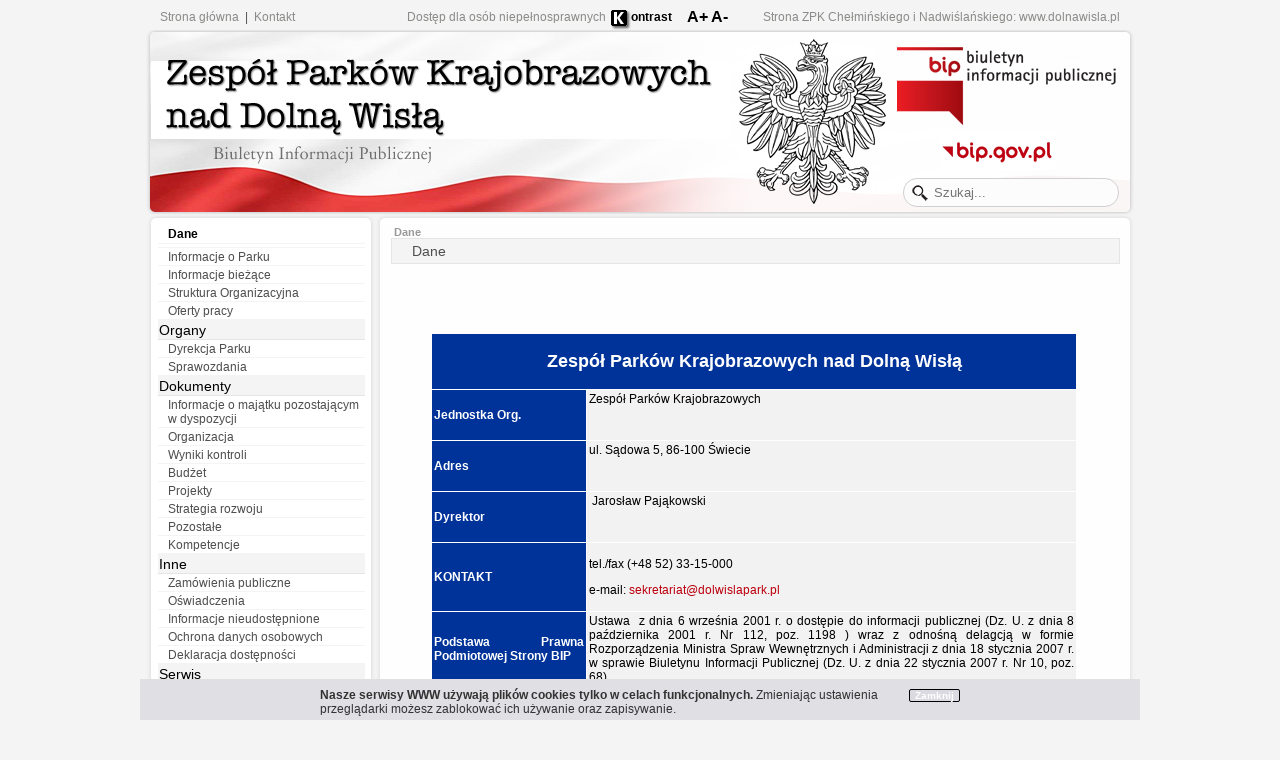

--- FILE ---
content_type: text/html
request_url: http://zpkchn.bip.gmina.pl/index.php?id=2
body_size: 3543
content:

<!DOCTYPE html PUBLIC "-//W3C//DTD XHTML 1.0 Strict//EN" "http://www.w3.org/TR/xhtml1/DTD/xhtml1-strict.dtd">
<html xmlns="http://www.w3.org/1999/xhtml">
<head>
<title>BIP -  - Biuletyn Informacji Publicznej , e-urząd, zpkchn.bip.gmina.pl</title>
<meta http-equiv="Content-Type" content="text/html; charset=utf-8">
<meta name="author" content="Szulc-Efekt sp. zoo, www.gmina.pl">
<meta name="keywords" content="ZPK Chełmińskiego i Nadwiślańskiego, zpkchn.bip.gmina.pl, bip.gov.pl, BIP, biuletyn, www.gmina.pl, Szulc-Efekt sp. zoo, biuletyn informacji publicznej, aktualnościci, przetargi, gmina, miasto, samorzad, samorząd, wojt, wójt">

<link rel="shortcut icon" href="/favicon.ico" type="image/x-icon"/>
<script type="text/javascript" src="/ue_cookies/jquery.js"></script><link rel="stylesheet" type="text/css" href="/ue_cookies/ue_cookies.css" />
<script type="text/javascript" src="/ue_cookies/ue_cookies.js"></script>
<!-- <link rel="stylesheet" type="text/css" href="./style1.css"> -->
<!-- <link rel="stylesheet" type="text/css" href="./_css/style.css" /> -->


<link rel="stylesheet" type="text/css" href="./_css/style.css" />
<link rel="stylesheet" type="text/css" href="./style1.css" />
<!-- BIP MENU -->
<!-- <link rel="stylesheet" type="text/css" href="./_menu_ng/menu.css" />
<link rel="stylesheet" type="text/css" href="./_menu_prv/menu_prv.css" /> -->
<script type="text/javascript" src="./_menu_ng/jquery-1.5.2.min.js"></script>
<script type="text/javascript" src="./_menu_ng/menu_ng.js"></script>
<script language="javascript">
	$(document).ready(function() {
        $(".topnav").accordion({
                accordion:false,
                speed: 500,
                closedSign: '<div class=\"menu-more\">[+]</div>',
                openedSign: '<div class=\"menu-less\">[-]</div>'
        });
});

</script>

<!-- END BIP MENU -->
<script language="JavaScript" type="text/javascript">
//<![CDATA[
function changeFontSize(inc)
{
  var p = document.getElementsByTagName('td');
  for(n=0; n<p.length; n++) {
    if(p[n].style.fontSize) {
       var size = parseInt(p[n].style.fontSize.replace("px", ""));
    } else {
       var size = 12;
    }
    p[n].style.fontSize = size+inc + 'px';
   }
     var p = document.getElementsByTagName('p');
  for(n=0; n<p.length; n++) {
    if(p[n].style.fontSize) {
       var size = parseInt(p[n].style.fontSize.replace("px", ""));
    } else {
       var size = 12;
    }
    p[n].style.fontSize = size+inc + 'px';
   }
}
//]]>
</script>
</head>
<body>
<div id="all">
<!-- menu gorne -->
<div id="top">
<div id="top-menu">
<a href="/">Strona główna</a> &nbsp;|&nbsp;
<a href="/index.php?id=2"> Kontakt </a>
</div>

<div id='site-url'>
	<div id="accessibility_info"><a href="http://zpkchn.bip.gmina.pl/index.php?id=124">Dostęp dla osób niepełnosprawnych</a></div>
	<div id="accessibility">
		
<a href="index.php?contrast=k" class="contrast"><img src="./images/kontrast.png" alt="kontrast" title="wersja kontrastowa"/></a>		
	</div>
	<div id="accessibility_desc">
			
<a href="index.php?contrast=k" class="contrast"><title="wersja kontrastowa"/>ontrast</a>	</div>
	<div id="accessibility_font">
	<a href="javascript:changeFontSize(1)">A+</a>
    <a href="javascript:changeFontSize(-1)">A-</a>
	</div>

	
	Strona ZPK Chełmińskiego i Nadwiślańskiego: <a href='http://www.dolnawisla.pl' target="_blank">www.dolnawisla.pl</a></div>
</div>

<!-- end menu gorne -->
<!-- banner -->
<div id="banner">
        <div id="bipgovpl">
        <a href="http://bip.gov.pl" target="_blank"></a>
        </div>
 

	<div class="lighter">
	<form name="form1" method="post" action="index.php">
	<span><input type="text" name="search" class="search rounded" placeholder="Szukaj..."></span>
	</form>
	</div>
</div>
<!-- end banner -->
<!-- main  -->
<div id="main">
<!-- menu -->
<div id="menu">
        <div class="menu-top"></div>
        <div class="menu-middle">
        <div class="menu-content">
        	<table class='menu-l1'><tr valign='middle'>
			<td class=nm1 height='16'><a class=lm1a href="index.php?id=2">Dane</a></td></TR><tr><td colspan=2 align=right><table class='menu-l2'></table></TD></TR><tr class='menu-l1-link'>
			<td class='menu-l1-link'><a href="index.php?id=4">Informacje o Parku</a></td></TR> <tr class='menu-l1-link'>
			<td class='menu-l1-link'><a href="index.php?id=98">Informacje bieżące</a></td></TR> <tr class='menu-l1-link'>
			<td class='menu-l1-link'><a href="index.php?id=123">Struktura Organizacyjna</a></td></TR> <tr class='menu-l1-link'>
			<td class='menu-l1-link'><a href="index.php?id=126">Oferty pracy</a></td></TR> <tr class='menu-l1-opis'>
			<td class='menu-l1-opis'>Organy</td></tr> <tr class='menu-l1-link'>
			<td class='menu-l1-link'><a href="index.php?id=5">Dyrekcja Parku</a></td></TR> <tr class='menu-l1-link'>
			<td class='menu-l1-link'><a href="index.php?id=7">Sprawozdania</a></td></TR> <tr class='menu-l1-opis'>
			<td class='menu-l1-opis'>Dokumenty</td></tr> <tr class='menu-l1-link'>
			<td class='menu-l1-link'><a href="index.php?id=9">Informacje o majątku pozostającym w dyspozycji</a></td></TR> <tr class='menu-l1-link'>
			<td class='menu-l1-link'><a href="index.php?id=85">Organizacja</a></td></TR> <tr class='menu-l1-link'>
			<td class='menu-l1-link'><a href="index.php?id=99">Wyniki kontroli</a></td></TR> <tr class='menu-l1-link'>
			<td class='menu-l1-link'><a href="index.php?id=84">Budżet</a></td></TR> <tr class='menu-l1-link'>
			<td class='menu-l1-link'><a href="index.php?id=16">Projekty</a></td></TR> <tr class='menu-l1-link'>
			<td class='menu-l1-link'><a href="index.php?id=15">Strategia rozwoju</a></td></TR> <tr class='menu-l1-link'>
			<td class='menu-l1-link'><a href="index.php?id=18">Pozostałe</a></td></TR> <tr class='menu-l1-link'>
			<td class='menu-l1-link'><a href="index.php?id=107">Kompetencje</a></td></TR> <tr class='menu-l1-opis'>
			<td class='menu-l1-opis'>Inne</td></tr> <tr class='menu-l1-link'>
			<td class='menu-l1-link'><a href="index.php?id=23">Zamówienia publiczne</a></td></TR> <tr class='menu-l1-link'>
			<td class='menu-l1-link'><a href="index.php?id=63">Oświadczenia</a></td></TR> <tr class='menu-l1-link'>
			<td class='menu-l1-link'><a href="index.php?id=35">Informacje nieudostępnione</a></td></TR> <tr class='menu-l1-link'>
			<td class='menu-l1-link'><a href="index.php?id=127">Ochrona danych osobowych</a></td></TR> <tr class='menu-l1-link'>
			<td class='menu-l1-link'><a href="index.php?id=128">Deklaracja dostępności</a></td></TR> <tr class='menu-l1-opis'>
			<td class='menu-l1-opis'>Serwis</td></tr> <tr class='menu-l1-link'>
			<td class='menu-l1-link'><a href="index.php?id=112">Skrzynka Podawcza</a></td></TR> <tr class='menu-l1-link'>
			<td class='menu-l1-link'><a href="index.php?id=25">Wyszukiwarka</a></td></TR> <tr class='menu-l1-link'>
			<td class='menu-l1-link'><a href="index.php?id=27">Redakcja Biuletynu</a></td></TR> <tr class='menu-l1-link'>
			<td class='menu-l1-link'><a href="index.php?id=28">Instrukcja obsługi</a></td></TR> <tr valign='middle'><td class=nm1 height='16'><a class=lm1 href="rejestr.php">Rejestr zmian</a></td></TR><tr valign='middle'><td class=nm1 height='16'><a class=lm1 href="index.php?dzial=stat">Statystyka odwiedzin</a></td></TR></table>	</div>
        </div>
        <div class="menu-bottom"></div>
</div>
<!-- end menu -->
<!-- content -->
<div id="content">
        <div id="content-top"></div>
	<div id="content-middle">
	<div id="content-content">
	<a class='dzialy' href='/index.php?id=2'><b>&nbsp;Dane</b></a><!--
<div id="link-glowna">
<a class=dzialy HREF="index.php">strona gĂĹĄĂÂĂÂÄšÂwna</a></div>
-->
      <div id='page-title'>
    Dane
  </div><table border=0 cellspacing=3 width=100%>
<tr>
<td valign=top class="txt3"><a name="1">&nbsp;</a></td>
</tr>
<tr>
<td valign=top class="tresc"><p>&nbsp;</p>
<table border="0" width="90%" cellspacing="1" cellpadding="2" align="center">
<tbody>
<tr align="center" bgcolor="#003399">
<td colspan="2">
<h2><span style="color: #ffffff;"><strong>Zesp&oacute;ł Park&oacute;w Krajobrazowych nad Dolną Wisłą</strong></span></h2>
</td>
</tr>
<tr>
<td bgcolor="#003399" width="150">
<h4><span style="color: #ffffff;">Jednostka Org.</span></h4>
</td>
<td valign="top" bgcolor="#f2f2f2">Zesp&oacute;ł Park&oacute;w Krajobrazowych</td>
</tr>
<tr>
<td bgcolor="#003399" width="150">
<h4><span style="color: #ffffff;">Adres</span></h4>
</td>
<td valign="top" bgcolor="#f2f2f2">ul. Sądowa 5, 86-100 Świecie</td>
</tr>
<tr>
<td bgcolor="#003399" width="150">
<h4><span style="color: #ffffff;">Dyrektor</span></h4>
</td>
<td valign="top" bgcolor="#f2f2f2">&nbsp;Jarosław Pająkowski</td>
</tr>
<tr>
<td bgcolor="#003399" width="150">
<h4><span style="color: #ffffff;">KONTAKT</span></h4>
</td>
<td valign="top" bgcolor="#f2f2f2">
<p>tel./fax (+48 52) 33-15-000</p>
<p>e-mail: <a href="mailto:sekretariat@dolwislapark.pl</p>" target=_new>sekretariat@dolwislapark.pl</p></a>
</td>
</tr>
<tr>
<td bgcolor="#003399" width="150">
<h4><strong><span style="color: #ffffff;">Podstawa Prawna Podmiotowej Strony BIP</span></strong></h4>
</td>
<td valign="top" bgcolor="#f2f2f2">Ustawa&nbsp; z dnia 6 września 2001 r. o dostępie do informacji publicznej (Dz. U. z dnia 8 października 2001 r. Nr 112, poz. 1198 ) wraz z odnośną delagcją w formie Rozporządzenia Ministra Spraw Wewnętrznych i Administracji z dnia 18 stycznia 2007 r. w sprawie Biuletynu Informacji Publicznej (Dz. U. z dnia 22 stycznia 2007 r. Nr 10, poz. 68)</td>
</tr>
</tbody>
</table>
<p>&nbsp;</p>&nbsp;</td>
</tr>
<tr>
<td align=right class="txt7" style=color:#999999><br></td>
</tr>
</table><div id="signature">
Opublikowane przez: Ewelina  Góra  | Data wprowadzenia: 2003-08-25 10:25:54 | Data modyfikacji: 2019-04-08 13:53:04.</div>
<div id='pub-info-frame'><div id='pub-info'>Data wprowadzenia: <b>2003-08-25 10:25:54</b><br>Data modyfikacji: <b>2019-04-08 13:53:04</b><br>Opublikowane przez: <b>Ewelina  Góra</b><br><div id='dodruku'><a href='/drukuj.php?id=2&a=10'>wersja do druku</a></div></div></div></div>
</div> 
<div id="content-bottom"> &nbsp; </div>
</div>
<!-- end content -->
</div>
<!-- end main -->

<!-- bottom -->
<div id="bottom">
       <div id="bottom-top"></div>
       <div id="bottom-middle">
		<div id="bottom-content">
                       <div id="area-left">
                                <div class="bottom-title">Dodatkowe Informacje:</div>
                                                <div id="bipgovpl-bottom">
                                                <a href="http://bip.gov.pl" target="_blank"></a>
                                                </div>
                                <div class="bottom-text">
                                </div>
                        </div>

			<div id="area-center">
				<div class="bottom-title">Adres:</div>
				<div class="bottom-text">
				<br>
				ul. Sądowa 5<br>
				86-100 Świecie<br>
				</div>
			</div>
<!--
                        <div id="area-center">
                                <div class="bottom-title">Podstawowe dane Gminy</div>
                                <div class="bottom-text">
                                NIP:  <br>
                                REGON:  
                                </div>
                        </div>
-->
                        <div id="area-center">
                                <div class="bottom-title">Kierownik Jednostki</div>
                                <div class="bottom-text">
				</div>
                        </div>
  
                        <div id="area-right">
                        	<div class="bottom-title">Kontakt:</div>
                        	<div class="bottom-text">
				Tel: (+48 52) 33-15-000 <br>
				Fax: (+48 52) 33-15-000 <br>
				e-mail: park@dolnawisla.pl                        	</div>
			</div>
		</div>
	</div>
       <div id="bottom-bottom"></div>
	                <div id="uwagi">
                       Uwagi do wykonawcy: <a href="mailto:sekretariat@szulc-efekt.pl">sekretariat@szulc-efekt.pl</a>  <a href="http://www.gmina.pl/" target="_blank">www.gmina.pl</a>
                </div>

</div>
<!-- end bottom -->

<div id="ue_cookie_wrapper">
        <div id="ue_cookie">
                <a id="ue_cookie_close" href="#">Zamknij</a>
                <p><strong>Nasze serwisy WWW używają plików cookies tylko w celach funkcjonalnych.</strong> Zmieniając ustawienia przeglądarki możesz zablokować ich używanie oraz zapisywanie.</p>
        </div>
</div>

</div>
</body>
</html>

 


--- FILE ---
content_type: text/css
request_url: http://zpkchn.bip.gmina.pl/ue_cookies/ue_cookies.css
body_size: 413
content:
#ue_cookie_wrapper{	background: #dfdfe4;	font-family: "Segoe UI",Verdana,Arial,Helvetica,Sans-Serif;	font-size: 11pt;	font-weight: normal;	color: #333;	padding: 0;	margin: 0;	display: none;	border-bottom: solid 1px #dfdfe4;	border-top: 1px solid #dfdfe4;	position: fixed;	bottom: 0;	width: 1000px;}#ue_cookie{	width: 640px;	padding: 3px 0 3px 0;	margin: 0 auto;	position: relative;}#ue_cookie:after{	content: ".";	display: block;	height: 0;	clear: both;	visibility: hidden;}#ue_cookie p{	margin: 5px 0 0;}#ue_cookie_close{	float: right;	display: block;	padding: 0px 5px;	text-decoration: none;	background: #dadae0;	border: solid 1px #000;	border-radius: 2px;	color: #fff;	font-size: 70%;	margin-top: 6px;	font-weight: bold;}

--- FILE ---
content_type: text/css
request_url: http://zpkchn.bip.gmina.pl/_css/style.css
body_size: 2488
content:
html,body {
	clear: all;
	background-color:#f4f4f4;
	/*font-family: Helvetica, Arial; */
	font-family: "CenturyGothicRegular", "Century Gothic", Arial, Helvetica, sans-serif;
	font-size: 10px;
	padding-bottom: 10px;
	behavior: url("_css/csshover3.htc");
}

a:link {
	text-decoration: none;
	color:#BC000E;
}
a:hover {
	text-decoration: underline;
	background: #f4f4f4;
	color:#BC000E;
}

#signature {
	color: #6f6f6f;
	font-size: 7pt;
	text-align: right;
	border-bottom: 1px solid #f4f4f4; 
	width:100%; 
	min-height: 10px; 
	margin-bottom: 10px;
}

#all {
	border: 0px solid red;
	width: 1000px;
	margin-left:auto;
	margin-right:auto;
	margin-top: 10px;
}

#top {
	border: 0px solid red;
	width: 1000px;
	height: 20px;
	padding-left: 20px;
	font-size: 12px;
	color: #4f4f4f;
}

#top a {
	color: #8a8c88;
	text-decoration: none;
}
#top a:hover {
	text-decoration: underline;
}

#top-menu {
	float: left;
}

#site-url {
	float: right;
	margin-right: 40px;
	color: #8a8c88;
}

#accessibility {
	float: left;
	text-align: center;
}

#accessibility_info{
	float: left;
	text-align: center;
	margin-right: 5px;
}

#accessibility_desc{
	float: left;
	text-align: center;
	margin-right: 15px;
	color: black;
	font-weight: bold;
}

#accessibility_desc a{
	color: black;
	font-weight: bold;
}

#accessibility_font{
	float: left;
	text-align: center;
	margin-right: 35px;
	margin-top: -2px;
	font-size: 12pt;
	font-weight: bold;
}

#accessibility_font a {
	color: black;
}	

#banner {
	background-image: url('../_img/banner_top.png');
	background-position: center center;
	background-repeat: no-repeat;	
	width: 1000px;
	height: 184px;
	border: 0px solid blue;
}

/* SZUKAJ */
form{
	width:10px;
	margin:0 auto;
}
.search {
	padding:6px 15px 6px 30px;
	margin:3px;
	background: url('../_img/search.png') no-repeat 8px 6px;
}
.rounded {
	border-radius:15px;
	-moz-border-radius:15px;
	-webkit-border-radius:15px;
}
input[type=text]{
	color:#bcbcbc;
}
input[type=button], input[type=button]:hover {
	position:relative;
	left:-6px;
	border:1px solid #adc5cf;
	background: #e4f1f9; /* Old browsers */
	background: -moz-linear-gradient(top, #e4f1f9 0%, #d5e7f3 100%); /* FF3.6+ */
	background: -webkit-gradient(linear, left top, left bottom, color-stop(0%,#e4f1f9), color-stop(100%,#d5e7f3)); /* Chrome,Safari4+ */
	background: -webkit-linear-gradient(top, #e4f1f9 0%,#d5e7f3 100%); /* Chrome10+,Safari5.1+ */
	background: -o-linear-gradient(top, #e4f1f9 0%,#d5e7f3 100%); /* Opera 11.10+ */
	background: -ms-linear-gradient(top, #e4f1f9 0%,#d5e7f3 100%); /* IE10+ */
	background: linear-gradient(top, #e4f1f9 0%,#d5e7f3 100%); /* W3C */
	filter: progid:DXImageTransform.Microsoft.gradient( startColorstr='#e4f1f9', endColorstr='#d5e7f3',GradientType=0 ); /* IE6-9 */
	color:#7da2aa;
	cursor: pointer;
}
.lighter {
	border: 0px solid red;
	width:0px;
	height:50px;
	padding-top:145px;
	padding-left: 760px;
}
.lighter input[type=text]{
	border:1px solid #d0d0d0;
	background-color:#fcfcfc;
}



/* Menu */
#menu {
	padding-left: 6px;
	margin-right: 0px;
	float: left;
	border: 0px solid grey;
}
.menu-top {
	background-image: url('../_img/menu_top.png');
	background-position: bottom center;
	background-repeat: no-repeat;
	width: 230px;
	height: 10px;
	#margin: 0px 0px 0px 0px;
	border: 0px solid grey;
}

.menu-middle {
        background-image: url('../_img/menu_middle_1px.png');
        background-position: center center;
        background-repeat: repeat-y;
        width: 230px;	
	#padding: 0px 0px 0px 0px;
	#margin: 0px 0px 0px 0px;
	border: 0px solid grey;
}
.menu-content {
	padding-left: 6px;
	padding-right: 0px;
	width: 220px;
	border: 0px solid white;
}

.menu-bottom {
        background-image: url('../_img/menu_bottom.png');
        background-position: top center;
        background-repeat: no-repeat;
        width: 230px;
	height: 10px;
	#padding: 0px 0px 0px 0px;
	#margin: 0px 0px 0px 0px;
	border: 0px solid grey;
}

/* menu */
.menu-l1 {
	width: 200px;	
	border: 0px solid white;
	border-collapse: collapse;
	padding: 0px 0px 0px 0px;
	margin: 0px 0px 0px 0px;
	padding-left: 5px;
	list-style-type: none;
}

/*
.menu-l1 tr:hover {
	background: red;
}
*/
/*
ul li {
	border-left: 5px solid #fff;
	font-size: 8pt;
	min-height: 16px;
}


ul a:link, ul a:visited {
	text-decoration: none;
	width: 200px;
	border-left: 5px solid #fff;
	padding-left: 10px;
	color: #4a4a4a;
}

ul li:hover {
	background: #f4f4f4;
	width: 195px;
	border-left: 5px solid red;	
	border-right: 5px solid red;
}


.menu-l1-opis {
	width: 185px;
	height: 20px;
	padding-bottom: 2px;
	padding-top: 10px;
	padding-left: 10px;
	border-left: 5px solid #f4f4f4;
	border-right: 5px solid #f4f4f4;
	border-bottom: 1px solid #f4f4f4;
	color: #4a4a4a;
	font-size: 8pt;
	font-weight: bold;
}

.menu-l1-link {
	width: 200px;
	height: 15px;
	padding-left: 15px;
	color: red;
}
*/
/*
.menu-l1-link tr:hover td {
	background: red;
}
*/
/* Content */
#content {
        margin: 0px 0px 0px 0px;
	padding-left: 0px;
	padding-right: 6px;
	float: right;
	width: 758px;
	border: 1px solid none;
	display: block;
}
#content-top {
        background-image: url('../_img/main_top.png');
        background-position: bottom center;
        background-repeat: no-repeat;
        width: 758px;
        height: 10px;
	margin: 0px 0px 0px 0px;
	border: 0px solid red;

}

#content-middle {
        background-image: url('../_img/main_middle.png');
        background-position: center center;
        background-repeat: repeat-y;
        width: 758px;
        padding: 0px 0px 0px 0px;
	margin: 0px 0px 0px 0px;
	min-height: 350px;
	border: 0px solid red;
}

#content-content {
	width: 726px;
        padding-left: 15px;
	padding-right: 15px;
	padding-bottom: 10px;
	padding-top: 2px;
	border: 0px solid blue;
	margin: 0px 0px 0px 0px;
	margin-bottom: 0px;
}

#content-bottom {
        background-image: url('../_img/main_bottom.png');
        background-repeat: no-repeat;
        width: 758px;
        height: 10px;
	margin-top: 0px;
	margin: 0px 0px 0px 0px;
	padding: 0px 0px 0px 0px;
	border: 0px solid red;
	float: right;
}

/* Bottom */
#bottom {
        padding-left: 6px;
        padding-right: 0px;
        float: left;
}
#bottom-top {
        background-image: url('../_img/bottom_top.png');
        background-position: bottom center;
        background-repeat: no-repeat;
        width: 988px;
        height: 10px;
        margin: 0px 0px 0px 0px;
}

#bottom-middle {
        background-image: url('../_img/bottom_middle.png');
        background-position: center center;
        background-repeat: repeat-y;
        width: 988px;
        padding: 0px 0px 0px 0px;
        min-height: 50px;
}

#bottom-content {
        width: 988px;
	padding-left: 20px;
	height: 90px;
}

#bottom-bottom {
        background-image: url('../_img/bottom_bottom.png');
        background-position: top center;
        background-repeat: no-repeat;
        width: 988px;
        height: 10px;
        padding: 0px 0px 0px 0px;
}

/* inne */
#link-glowna {
	padding-right: 20px;
}


/* footer */
#area-left {
	width: 200px;
	padding-left: 20px;
	height: 90px;
	float: left;
	/* border-right: 1px solid #e5e5e5; */
}

#area-center {
        width: 180px;
        padding-left: 20px;
        /* border-right: 1px solid #e5e5e5; */
	height: 90px;
	float: left;
}

#area-right {
        width: 240px;
        padding-left: 20px;
        height: 90px;
	float: left;
	/*border-right: 1px solid #e5e5e5; */
}


.bottom-title {
	font-size: 12px;
	color: grey;
	border-bottom: 1px solid #e5e5e5;
}

.bottom-text {
	padding-top: 5px;
	color: #4f4f4f;
	font-size: 12px;
}


#page-title {
	width: 705px;
	border: 1px solid #e5e5e5;
	border-bottom; 1px solid #e5e5e5;
	border-top: 1px solid #e5e5e5;
	font-size: 14px;
	background: #f4f4f4;
	padding: 4px 2px 4px 20px;	
	margin-top: 0px;
	margin-bottom: 8px;
	color: #4f4f4f;
}

#pub-info-frame {
	/* padding: 2px 2px 2px 10px; */
	background: #f4f4f4;
	margin: 0px 0px 0px 0px;
	border: 1px solid #e5e5e5;
	width: 720px;
}
#pub-info {
	color: #4f4f4f;
	padding-left: 10px;
	padding-top: 2px;
	padding-bottom: 2px;
}

#bipgovpl a {
	width: 115px;
	height: 40px;
	border: 0px solid red;
	background: url('../_img/bipgovpl.png') no-repeat;
	float: right;
	margin-right: 87px;
	margin-top: 100px;
	margin-left: 800px;	
	position: absolute;
}

#bipgovpl a:hover {
	background: url('../_img/bipgovpl_hover.png') no-repeat;
}


#bipgovpl-bottom a {
        width: 115px;
        height: 40px;
        border: 0px solid red;
        background: url('../_img/bipgovpl.png') no-repeat;
        float: left;
        margin-right: auto;
        margin-top: auto;
        margin-left: auto;
        position: relative;
}

#bipgovpl-bottom a:hover {
        background: url('../_img/bipgovpl_hover.png') no-repeat;
}


#uwagi {
	float: right;
	color: #4f4f4f;
	margin-right: 20px;
}
#uwagi a {
	color: #4f4f4f;
}
#uwagi a:hover {
	color: #bc000e;
}


.menu-l1 {
	border: 1px solid none;
	width: 210px;
	margin-left: 3px;
	font-family: "CenturyGothicRegular", "Century Gothic", Arial, Helvetica, sans-serif;
	color: #4f4f4f;
}

.menu-l1 tr {
	border: 0px solid none;
	padding: 0px 0px 0px 0px;
}

.menu-l1 td {
	border-bottom: 1px solid #f4f4f4;
	border-left: 3px solid #fff;
	padding-top: 2px;
	padding-left: 5px;
	color: #4f4f4f;
}

.menu-l1 td a {
        display: block;
        text-decoration: none;
	border-left: 3px solid white;
	padding-left: 2px;
	color: #4f4f4f;
}

.menu-l1 td a:hover {
	color: #000;
	background-color: #f4f4f4;
	text-decoration: none;
	border-left: 3px solid red;
	padding-left: 2px;
	padding-bottom: 0px;
}

.menu-l1 td a:active {
	color: red;
}

.menu-l1-opis td {
	background: #f4f4f4;
	border-top: 1px solid #e5e5e5;
	border-bottom: 1px solid #e5e5e5;
	padding-left: 1px;
	font-size: 14px;
	color: black;
}

.menu-l2 {
	width: 100%;
	font-size: 10px;
	padding-left: 20px;	
}

.menu-l3 {
	width: 100%;
	font-size: 11px;
}

.menu-l3 td {
	color: red;
	font-size: 11px;
}


.topnav {
        width: 213px;
        padding: 40px 28px 25px 0;
        font-family: "CenturyGothicRegular", "Century Gothic", Arial, Helvetica, sans-serif;
	color: #4f4f4f;

}

ul.topnav {
        padding: 0;
        padding-left: 2px;
	margin: 0;
        font-size: 1em;
        line-height: 0.5em;
        list-style: none;
}

ul.topnav li {}

ul.topnav li a {
        line-height: 10px;
        font-size: 11px;
        padding: 10px 5px;
        color: #4f4f4f;
        display: block;
        text-decoration: none;
        font-weight: bolder;
	border-left: 4px solid #fff;
	border-bottom: 1px solid #f4f4f4;

}

ul.topnav li a:hover {
        background-color:#f4f4f4;
        color: #000;
	border-left: 4px solid red;
	text-decoration: none;
}

ul.topnav ul {
        margin: 0;
        padding: 0;
        display: none;
}

ul.topnav ul li {
        margin: 0;
        padding: 0;
        clear: both;
	list-style: none;
}

ul.topnav ul li a {
        padding-left: 20px;
        font-size: 10px;
        font-weight: normal;
        outline:0;
}
ul.topnav ul li a:hover {
        background-color:#f4f4f4;
        color:#675C7C;
	text-decoration: none;
}

ul.topnav ul ul li a {
        color: darksilver;
        padding-left: 40px;
}

ul.topnav ul ul li a:hover {
        background-color:#f4f4f4;
        color:#675C7C;
	text-decoration: none;
}

ul.topnav span{
	color: red;
}

.menu-more {
	color: #e1e1f1;
	float: right;
}
.menu-less {
	color: #da251c;
	float: right;
}


--- FILE ---
content_type: text/css
request_url: http://zpkchn.bip.gmina.pl/style1.css
body_size: 685
content:
body {
}

td {  font-family: Verdana, Arial, Helvetica, sans-serif; font-size: 9pt}
th {  font-family: Verdana, Arial, Helvetica, sans-serif; font-size: 9pt}
p {  font-family: Verdana, Arial, Helvetica, sans-serif; font-size: 9pt}
.txt6 {  font-size: 6pt}
.txt7 {  font-size: 7pt}
.txt8 {  font-size: 8pt}
.txt9 {  font-size: 9pt}
.txt10 {  font-size: 10pt}
.txt11 {  font-size: 11pt}
.txt12 {  font-size: 12pt}
.txt13 {  font-size: 13pt}

TD.wm1 {
       background-color:#999999;
	   font-family: Verdana, Arial, Helvetica, sans-serif;
	   font-size: 9pt;
	   font-weight:bold;
; text-decoration: none
	   }
TD.nm1{
       color:#00000;
	   font-family: Verdana, Arial, Helvetica, sans-serif;
	   font-size: 9pt;
	   font-weight:normal;
	   }
TD.nm1o{
       color:#FFFFFF;
	   font-family: Verdana, Arial, Helvetica, sans-serif;
	   font-size: 9pt;
	   font-weight:bold;
	   }

A.lm1:link {
	       COLOR: #000000;
		   TEXT-DECORATION: none
; font-size: 9pt
           }
A.lm1:visited {
	       COLOR: #000000;
		   TEXT-DECORATION: none
; font-size: 9pt
            }
A.lm1:hover {
	       COLOR: #666666;
	       TEXT-DECORATION: underline
; font-size: 9pt
           }	   

A.lm1a:link {
	       COLOR: #000000;
		   TEXT-DECORATION: none
; font-size: 9pt
; font-weight: bold
           }
A.lm1a:visited {
	       COLOR: #000000;
		   TEXT-DECORATION: none
; font-weight: bold
; font-size: 9pt
            }
A.lm1a:hover {
	       COLOR: #666666;
	       TEXT-DECORATION: underline
; font-size: 9pt
           }	   

A.lm2:link {
	       COLOR: #000000;
		   TEXT-DECORATION: none
; font-size: 9pt
           }
A.lm2:visited {
	       COLOR: #000000;
		   TEXT-DECORATION: none
; font-size: 9pt
            }
A.lm2:hover {
	       COLOR: #000000;
	       TEXT-DECORATION: underline
; font-size: 9pt
           }	   
A.lm3:link {
	       COLOR: #007300;
		   TEXT-DECORATION: none; font-size: 8pt
           }
A.lm3:visited {
	       COLOR: #007300;
		   TEXT-DECORATION: none; font-size: 8pt
            }
A.lm3:hover {
	       COLOR: #007300;
	       TEXT-DECORATION: underline; font-size: 8pt
           }
A.dzialy:link {
	       COLOR: #999999;
		   TEXT-DECORATION: none
; font-size: 8pt
; font-weight: bold
           }
A.dzialy:visited {
	       COLOR: #999999;
		   TEXT-DECORATION: none
; font-size: 8pt
; font-weight: bold
            }
A.dzialy:hover {
	       COLOR: #999999;
	       TEXT-DECORATION: underline
; font-size: 8pt
; font-weight: bold
           }
A.skruty {
	FONT-WEIGHT: normal; FONT-SIZE: 7pt; COLOR: #999999; TEXT-DECORATION: none
}
A.skruty:hover {
color: #FF0000
; text-decoration: underline
}
A.logo {
COLOR: #3333FF;  TEXT-DECORATION: none
; font-size: 8pt; font-family: Verdana, Arial, Helvetica, sans-serif;
text-decoration: none
}

A.logo:hover {
font-family: Verdana, Arial, Helvetica, sans-serif; font-size: 8pt
; color: #999999
}
.tresc {  text-align: justify}
.txt3 {  font-weight: bold}

A.nazwag {
	COLOR: #000099;  TEXT-DECORATION: underline
; font-size: 8pt; font-family: Verdana, Arial, Helvetica, sans-serif
}

A.nazwag:hover {
font-family: Verdana, Arial, Helvetica, sans-serif; font-size: 8pt
; color: #999999
}
.button {  font-size:9pt}

.sla {
	background-color:#003399;
	topmargin: 0;
	leftmargin: 0;
}

.sla1 { 
        background-color: #003399;
        valign=middle;
}

.sla2   {
        background-color: #003399;
        valign: middle;
}

